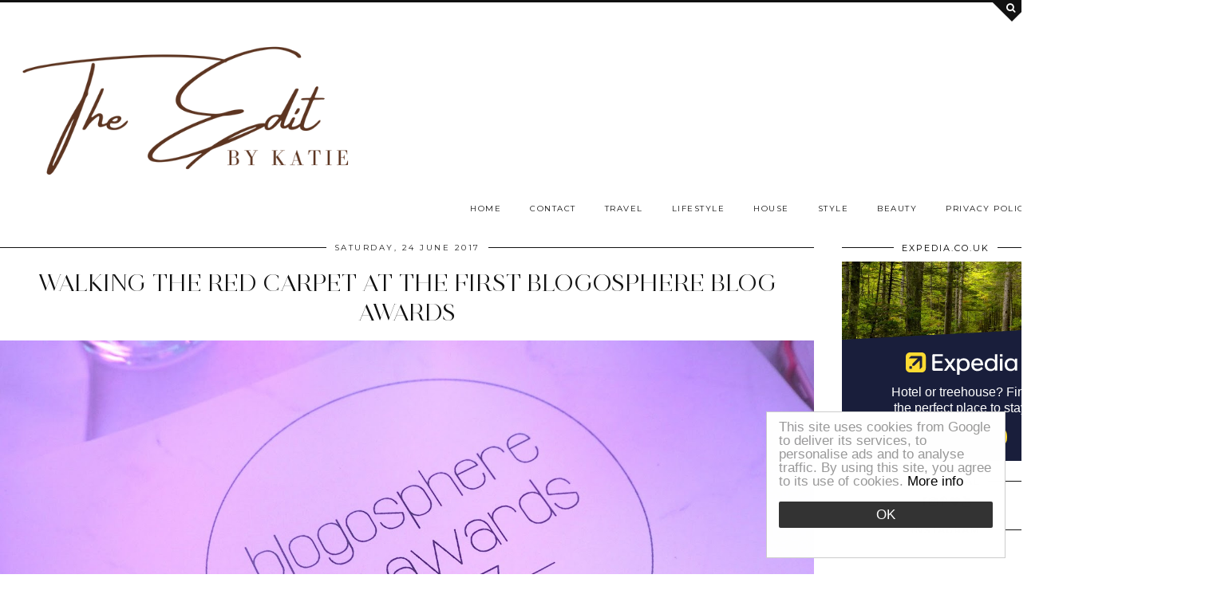

--- FILE ---
content_type: text/plain
request_url: https://www.google-analytics.com/j/collect?v=1&_v=j102&a=637882394&t=pageview&_s=1&dl=https%3A%2F%2Fwww.editbykatie.co.uk%2F2017%2F06%2Fwalking-red-carpet-at-first-blogosphere.html&ul=en-us%40posix&dt=Walking%20the%20red%20carpet%20at%20the%20first%20Blogosphere%20Blog%20awards%20%7C%20The%20Edit%20By%20Katie&sr=1280x720&vp=1280x720&_u=IEBAAEABAAAAACAAI~&jid=937407447&gjid=290143233&cid=1491800213.1769604673&tid=UA-104431405-1&_gid=1912889618.1769604673&_r=1&_slc=1&z=666463411
body_size: -451
content:
2,cG-ZTGK8KJH8Y